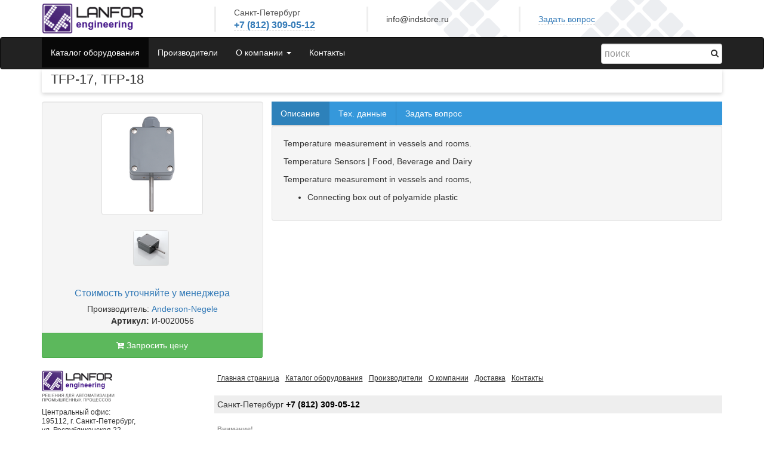

--- FILE ---
content_type: text/html; charset=UTF-8
request_url: https://www.indstore.ru/product/TFP-17
body_size: 7187
content:
<!DOCTYPE html>
<html lang="ru">
  <head>
    <meta charset="utf-8">
    <meta http-equiv="X-UA-Compatible" content="IE=edge">
    <meta name="viewport" content="width=device-width, initial-scale=1">

    <title>TFP-17, TFP-18</title>
    
        <META name="description" content="Цена TFP-17, TFP-18 в России. Купить из наличия и под заказ, доставка во все регионы.">

    <meta name="yandex-verification" content="7df9e490834fc95d" />

    <link rel="stylesheet" href="https://www.indstore.ru/static/site/js/bootstrap/css/bootstrap.min.css">
    <link rel="stylesheet" href="https://www.indstore.ru/static/site/js/font-awesome/css/font-awesome.min.css">
      <link rel="stylesheet" href="https://www.indstore.ru/static/monstrap/resources/deform/css/form.css?0.214">
      <link rel="stylesheet" href="https://www.indstore.ru/static/monstrap/css/common.css?0.214">
      <link rel="stylesheet" href="https://www.indstore.ru/static/monstrap/resources/fancybox/source/jquery.fancybox.css?0.214">
    <link rel="stylesheet" href="https://www.indstore.ru/static/site/css/iconize.css?0.214">
    <link rel="stylesheet" href="https://www.indstore.ru/static/site/swal/sweet-alert.css?0.214">
    <link rel="stylesheet" href="https://www.indstore.ru/static/site/indstore/bs3.css?0.214">
    <!-- HTML5 shim and Respond.js IE8 support of HTML5 elements and media queries -->
    <!--[if lt IE 9]>
      <script src="https://www.indstore.ru/static/site/js/html5shiv.min.js"></script>
      <script src="https://www.indstore.ru/static/site/js/respond.min.js"></script>
    <![endif]-->
    <script src="https://ajax.googleapis.com/ajax/libs/jquery/1.11.1/jquery.min.js"></script>
    
  </head>




  <body class="">

    <div class="container-fluid">
      <div class="row common-header hidden-xs">
        <div class="col-xs-12 col-sm-3">
          <a title="На главную страницу
Решения для автоматизации промышленных процессов" href="/">
            <span class="logo"></span>
          </a>
        </div>
        <div class="col-xs-12 col-sm-9 nav-cat">
          <div class="main_left_border">
              <div class="c666 city">Санкт-Петербург</div>
              <div class="c445 tel">
                <a href="/contactform" data-toggle="modal" data-target="#contactsMod" class="cont-mod-tog">
                  +7 (812) 309-05-12
                </a>
              </div>
              <div class="clearfix"></div>
          </div>
          <div class="main_left_border" style="line-height: 42px;">
                info@indstore.ru
            </div>
            <div class="main_left_border" style="line-height: 42px;">
                <a href="/contactform?mode=form" data-toggle="modal" data-target="#contactsMod" class="cont-mod-tog">
                  Задать вопрос
                </a>
            </div>

        </div>
      </div>
    </div>

    <nav class="navbar navbar-inverse fixit" role="navigation">
      <div class="container-fluid">
        
        <div class="navbar-header">
          <button type="button" class="navbar-toggle collapsed" data-toggle="collapse" data-target=".navbar-collapse">
            <span class="sr-only">Toggle navigation</span>
            <span class="icon-bar"></span>
            <span class="icon-bar"></span>
            <span class="icon-bar"></span>
          </button>
          <ul class="nav navbar-nav navbar-right bagbar hidden-sm hidden-md hidden-lg hide bag-container-js">
            <li>
              <a href="/bag" title="Перейти в корзину">
                <i class="fa fa-shopping-cart"></i>
                <span class="badge">0</span>
              </a>
            </li>
          </ul>
          <a class="navbar-brand visible-xs-block" href="/" title="Indstore.ru">
            <span class="logo"></span>
          </a>
        </div>
        
        <div class="collapse navbar-collapse top_main_menu">

          <form class="navbar-form navbar-right search-form search-form-mobile-top visible-xs-block" action="https://www.indstore.ru/search" autocomplete="off">
            <button class="search-btn" type="submit" title="Найти"><i class="fa fa-search"></i></button>
            <input class="form-control" id="search-inp-nav" placeholder="поиск" type="text" name="search_text" autocomplete="off">
          </form>

          

    <ul class="nav navbar-nav">
        
        <li class="
            
                active
          ">
            <a href="https://www.indstore.ru/products/" 
                    
                >
                Каталог оборудования
            </a>
        </li>
        
        <li class="
            
          ">
            <a href="https://www.indstore.ru/manufacturers" 
                    
                >
                Производители
            </a>
        </li>
        
        <li class="
                dropdown
            
          ">
            <a href="https://www.indstore.ru/pages/company" 
                        class="dropdown-toggle" data-toggle="dropdown" role="button"  data-target="#"
                    
                >
                О компании
                    <span class="caret"></span>
            </a>
                <ul class="dropdown-menu" role="menu">
                        <li role="presentation"
                            >
                            <a href="https://www.indstore.ru/pages/company" >
                                О компании
                            </a>
                        </li>
                        <li role="presentation"
                            >
                            <a href="https://www.indstore.ru/pages/payment" >
                                Оплата
                            </a>
                        </li>
                        <li role="presentation"
                            >
                            <a href="https://www.indstore.ru/pages/delivery" >
                                Доставка
                            </a>
                        </li>
                        <li role="presentation"
                            >
                            <a href="https://www.indstore.ru/pages/business" >
                                Сферы бизнеса
                            </a>
                        </li>
                        <li role="presentation"
                            >
                            <a href="http://www.indstore.ru/solutions" >
                                Решения
                            </a>
                        </li>
                </ul>
        </li>
        
        <li class="
            
          ">
            <a href="/contactform" 
                    
                >
                Контакты
            </a>
        </li>
    </ul>


  
          <form class="navbar-form navbar-right search-form hidden-xs" action="https://www.indstore.ru/search">
            <button class="search-btn" type="submit" title="Найти"><i class="fa fa-search"></i></button>
            <input class="form-control" id="search-inp-nav" placeholder="поиск" type="text" name="search_text">
          </form>

          <ul class="nav navbar-nav navbar-right hidden-xs hide bag-container-js">
            <li class="bagbar active">
              <a href="/bag" title="Перейти в корзину">
                <i class="fa fa-shopping-cart"></i>
                <span class="badge">0</span>
              </a>
            </li>
          </ul>

          <div class="clearfix"></div>
          <div class="prodmenu-wrapper hidden-xs">
            
    <ul class="nav topcatmenu">
        
            <li class="" data-submenu="55f88d8be389a213229f0fb8">
                <a href="https://www.indstore.ru/products/0000180/" title="Бесконтактные системы измерения">
                    Бесконтактные системы измерения
                    <i class="fa fa-arrow-right ahshow pull-right"></i>
                </a>
            </li>
            <li class="" data-submenu="55f88d8be389a213229f1030">
                <a href="https://www.indstore.ru/products/0000313/" title="Тиристорные регуляторы мощности">
                    Тиристорные регуляторы мощности
                    <i class="fa fa-arrow-right ahshow pull-right"></i>
                </a>
            </li>
            <li class="" data-submenu="55f88d8be389a213229f1013">
                <a href="https://www.indstore.ru/products/0000001/" title="Энкодеры (контроль вращения и угла поворота)">
                    Энкодеры (контроль вращения и угла поворота)
                    <i class="fa fa-arrow-right ahshow pull-right"></i>
                </a>
            </li>
            <li class="" data-submenu="55f88d8be389a213229f0fa0">
                <a href="https://www.indstore.ru/products/0000087/" title="Управление и позиционирование">
                    Управление и позиционирование
                    <i class="fa fa-arrow-right ahshow pull-right"></i>
                </a>
            </li>
            <li class="" data-submenu="55f88d8be389a213229f1000">
                <a href="https://www.indstore.ru/products/0000104/" title="Счетчики и тахометры">
                    Счетчики и тахометры
                    <i class="fa fa-arrow-right ahshow pull-right"></i>
                </a>
            </li>
            <li class="" data-submenu="55f88d8be389a213229f0fb7">
                <a href="https://www.indstore.ru/products/0000225/" title="Регуляторы процессов">
                    Регуляторы процессов
                    <i class="fa fa-arrow-right ahshow pull-right"></i>
                </a>
            </li>
            <li class="" data-submenu="55f88d8be389a213229f1028">
                <a href="https://www.indstore.ru/products/0000298/" title="Регистраторы (Самописцы)">
                    Регистраторы (Самописцы)
                    <i class="fa fa-arrow-right ahshow pull-right"></i>
                </a>
            </li>
            <li class="" data-submenu="55f88d8be389a213229f0fd7">
                <a href="https://www.indstore.ru/products/0000380/" title="Контроль жидкости, газа и сыпучих">
                    Контроль жидкости, газа и сыпучих
                    <i class="fa fa-arrow-right ahshow pull-right"></i>
                </a>
            </li>
            <li class="" data-submenu="55f88d8be389a213229f0fca">
                <a href="https://www.indstore.ru/products/0000632/" title="Электропитание и электрообогрев">
                    Электропитание и электрообогрев
                    <i class="fa fa-arrow-right ahshow pull-right"></i>
                </a>
            </li>
            <li class="" data-submenu="55f88d8be389a213229f0fbd">
                <a href="https://www.indstore.ru/products/0000186/" title="Электродвигатели и электроника">
                    Электродвигатели и электроника
                    <i class="fa fa-arrow-right ahshow pull-right"></i>
                </a>
            </li>
            <li class="" data-submenu="55f88d8be389a213229f100e">
                <a href="https://www.indstore.ru/products/0000387/" title="Умный дом и автоматизация зданий">
                    Умный дом и автоматизация зданий
                    <i class="fa fa-arrow-right ahshow pull-right"></i>
                </a>
            </li>
            <li class="" data-submenu="55f88d8be389a213229f1039">
                <a href="https://www.indstore.ru/products/0000365/" title="Радары и антенны">
                    Радары и антенны
                    <i class="fa fa-arrow-right ahshow pull-right"></i>
                </a>
            </li>
            <li class="" data-submenu="55f88d8be389a213229f0fa4">
                <a href="https://www.indstore.ru/products/0000603/" title="Видеотехника">
                    Видеотехника
                    <i class="fa fa-arrow-right ahshow pull-right"></i>
                </a>
            </li>
            <li class="" data-submenu="55f88d8be389a213229f0fba">
                <a href="https://www.indstore.ru/products/0000072/" title="Программирование ПЛК">
                    Программирование ПЛК
                    <i class="fa fa-arrow-right ahshow pull-right"></i>
                </a>
            </li>
    </ul>

            <div class="prod-sub-menu">
            </div>
          </div>

        </div>

      </div>
    </nav>


    <div class="main" itemscope itemtype="http://schema.org/Product" >
      <div class="container-fluid">
        
        <div class="row hide_on_index">
          <div class="col-sm-12">
            <div class="page-header">
              
    <h1 itemprop="name">TFP-17, TFP-18</h1>

            </div>
          </div>
        </div>

        <div class="row">
          <div class="col-sm-12">
            <div class="content">
              


<div class="row">
    <div class="col-md-4">

            <meta content="Датчик температуры TFP-17, TFP-18" itemprop="alternateName">
            <meta content="TFP-17" itemprop="mpn">

        <div class="well leftprod">

            <ul class="thumbnails">
                
                        <li class="span4">
                            <a itemprop="image" title="TFP-17, TFP-18" class="thumbnail thickbox" href="/thumbs/default/images/items/0020056-1.png" ><img src="/thumbs/span2/images/items/0020056-1.png" alt="TFP-17"></a>
                        </li>
                    
                        <li class="span1">
                            <a itemprop="image" title="TFP-17, TFP-18" class="thumbnail thickbox" href="/thumbs/default/images/items/0020056-2.png" ><img src="/thumbs/span2/images/items/0020056-2.png" alt="TFP-17"></a>
                        </li>
                    
            </ul>
            <div class="clearfix"></div>
            
            <div  class="p prc">
                    <span class="prices">
                        <div class="noprice-contact">
                            <noindex>
                                <a href="/contactform" rel="nofollow" target="_blank" data-toggle="modal" data-target="#contactsMod">
                                    Стоимость уточняйте у менеджера
                                </a>
                            </noindex>
                        </div>
                    </span>
            </div>
                
                    <div class="p" itemprop="brand" itemscope itemtype="http://schema.org/Brand">
                        Производитель:
                        <a href="https://www.indstore.ru/mnf/anderson-negele">
                            <span itemprop="name">Anderson-Negele</span>
                        </a>
                    </div>
    	    <div class="p" >
                <b>Артикул:</b>
                И-0020056
            </div>

            <div class="bag-button-bottom" >
                    
    
        <a href="https://www.indstore.ru/bag/?action=add&item=products_5b0daf165a137a40fcb0b34e" class="btn btn-success add2bag add2bag-js">
            <i class="fa fa-cart-plus"></i>
                Запросить цену
        </a>

            </div>
        </div>
    </div>
    
    <div class="col-md-8">
        

        

        <ul class="nav nav-tabs" id="tab">
        	<li class="active">
                <a data-toggle="tab" href="#desc">Описание</a>
            </li>
                <li><a data-toggle="tab" href="#ds">Тех. данные</a></li>
            <li class="">
                <a data-toggle="tab" href="#question-form">Задать вопрос</a>
            </li>
        </ul>

        <div class="tab-content iconize well" id="myTabContent">
        	<div id="desc" class="tab-pane active" itemprop="description">
                <p>Temperature measurement in vessels and rooms.</p><p>Temperature Sensors					 |
Food, Beverage and Dairy</p><div><p>Temperature measurement in vessels and rooms,</p><ul><li>Connecting box out of polyamide plastic</li></ul></div>

            </div>
                <div id="ds" class="tab-pane ">
                        
                        <a href="https://www.indstore.ru/files/0020056-TFP-17-18_en.pdf">TFP-17-18_en.pdf</a><br>

                    
                </div>


            
            <div id="question-form" class="tab-pane ">
                    <form
  id="base_form"
  class="deform bs3form form-horizontal
         contactform"
  action=""
  method="POST"
  enctype="multipart/form-data"
  accept-charset="utf-8">
  

    

    <input type="hidden" name="_charset_" />
    <input type="hidden" name="__formid__" value="base_form"/>

    

    <div
     class="form-group   mapping_for_name"
     id="item-deformField1"
     title="">

  <label for="deformField1"
         class="control-label col-sm-3">
    Ваше имя<span
          class="req" id="req-deformField1">*</span>
  </label>

  <div class="col-sm-9">

    

      <input type="text" name="name" value=""
           id="deformField1" class="form-control"/>

      

      
    

  </div>
</div>

    <div
     class="form-group   mapping_for_email"
     id="item-deformField2"
     title="">

  <label for="deformField2"
         class="control-label col-sm-3">
    Ваш Email
  </label>

  <div class="col-sm-9">

    

      <input type="text" name="email" value=""
           id="deformField2" class="form-control"/>

      

      
    

  </div>
</div>

    <div
     class="form-group   mapping_for_phone"
     id="item-deformField3"
     title="">

  <label for="deformField3"
         class="control-label col-sm-3">
    Номер телефона
  </label>

  <div class="col-sm-9">

    

      <input type="text" name="phone" value=""
           id="deformField3" class="form-control"/>

      

      
    

  </div>
</div>

    <div
     class="form-group   mapping_for_city"
     id="item-deformField4"
     title="">

  <label for="deformField4"
         class="control-label col-sm-3">
    Город
  </label>

  <div class="col-sm-9">

    

      <input type="text" name="city" value=""
           id="deformField4" class="form-control"/>

      

      
    

  </div>
</div>

    <div
     class="form-group   mapping_for_captcha"
     id="item-deformField5"
     title="">

  <label for="deformField5"
         class="control-label col-sm-3">
    Введите текст с картинки<span
          class="req" id="req-deformField5">*</span>
  </label>

  <div class="col-sm-9">

    

      <img 
          src="/captcha" 
          class="captcha"
          style="border: 1px #ccc solid;border-radius: 2px;"
      >
      <input type="text" name="captcha" value="" 
           style="width: 42px;"
           id="deformField5"/>

      

      
    

  </div>
</div>

    <div
     class="form-group   mapping_for_message"
     id="item-deformField6"
     title="">

  <label for="deformField6"
         class="control-label col-sm-3">
    Сообщение<span
          class="req" id="req-deformField6">*</span>
  </label>

  <div class="col-sm-9">

    

      <div class="files-load-wrapper">

  <textarea
          id="deformField6"
          name="message" class="form-control">Вопрос о TFP-17, TFP-18

</textarea>
  <a 
      href 
      class="btn btn-default btn-fab btn-raised mdi-editor-attach-file fa fa-paperclip attach-file-deform-botton"
      title="Прикрепить файл"
  ><span></span></a>
  <div class="attach-file-deform-result">
    <span class="hh-wr">
      <i class="mdi-editor-insert-drive-file hhide"></i>
      <i class="mdi-navigation-close fa fa-times hshow color-red delfile" title="Удалить файл"></i>
      <span class="filename"></span>
    </span>
    <span class="help-inline upload_error">
    </span>
  </div>
</div>
<input type="file" name="upload_file" class="hide"></input>

      

      
    

  </div>
</div>

    

  

  

    

      <input type="hidden" name="upload_file_store" value="" 
       id="deformField7"/>

      

      
    

  


    

  

  

    

      <input type="hidden" name="page_title" value="" 
       id="deformField8"/>

<script type="text/javascript">
    if(typeof window.deform != 'undefined'){
      deform.addCallback(
        'deformField8',
        function(oid) {
            $('#' + oid).val(document.title);
        }
      );
    }else if(typeof window.$ != 'undefined'){
        $('#deformField8').val(document.title);
    }
</script>

      

      
    

  



    <div class="form-actions form-group">

      <div class="col-sm-3 hidden-xs">
      </div>

      <div class="col-sm-8">
      
        <button
            id="base_formform_button_send"
            name="form_button_send"
            type="submit"
            class="btn btn-primary btn-success"
            value="form_button_send">
          <i
                     class="icon-white icon-ok"></i>
          Отправить
        </button>
      

      
      
      </div>
    
    </div>


  
  
</form>

            </div>
        </div>
    </div>
</div>

<script>
    $(function(){
    
        $('.nav-tabs a:first').tab('show');
    })
</script>

            </div>
          </div>
        </div>

      </div>
    </div>

    <div class="footer">
      <div class="container-fluid">
        <div class="row">
          <div class="col-sm-3 hidden-xs">
            

            <div class="s085 bottom-contacts">
                <img src="/static/site/indstore/logo.gif" width="122" height="53">
                <p>
                  Центральный офис:<br>
                  195112, г. Санкт-Петербург,<br>
                  ул. Республиканская 22
                </p>
                <p>
                  E-mail: info@indstore.ru
                </p>
            </div>


          </div>
          <div class="col-sm-9">
            
            <div>
              <div class="menu">
                  

    <ul class="nav nav-footer">
            <li>
                <a href="https://www.indstore.ru/" >Главная страница</a>
            </li>
            <li>
                <a href="https://www.indstore.ru/products/" >Каталог оборудования</a>
            </li>
            <li>
                <a href="https://www.indstore.ru/manufacturers" >Производители</a>
            </li>
            <li>
                <a href="https://www.indstore.ru/pages/company" >О компании</a>
            </li>
            <li>
                <a href="https://www.indstore.ru/pages/delivery" >Доставка</a>
            </li>
            <li>
                <a href="/contactform" >Контакты</a>
            </li>
    </ul>


              </div>

              <div class="footer-contacts">
                  <span class="city">
                    Санкт-Петербург <span class="tel">+7 (812) 309-05-12</span>
                  </span>
                  
              </div>

              <div class="c999 s085 footer-text hidden-xs">
                  <b class="s14">Внимание!</b><br>
                  Вся информация на сайте носит справочный характер и не является публичной офертой, определяемой положениями Статьи 437 Гражданского кодекса Российской Федерации. 
                  Технические параметры, конструкция и комплект поставки товара могут быть изменены производителем без предварительного уведомления. Компания не несет ответственности за точность, полноту и своевременность публикуемой информации.
              </div>
            </div>


          </div>
        </div>
      </div>
    </div>


    <!-- Bootstrap core JavaScript
    ================================================== -->
    <!-- Placed at the end of the document so the pages load faster -->
    <script src="https://www.indstore.ru/static/site/js/bootstrap/js/bootstrap.min.js"></script>

    <script src="https://www.indstore.ru/static/site/js/jquery.menu-aim.js?0.214"></script>
    
      <script src="https://www.indstore.ru/static/monstrap/resources/fancybox/source/jquery.fancybox.js?0.214"></script>

    <script src="https://www.indstore.ru/static/site/bs3/jquery.sticky.js?0.214"></script>
    <script src="https://www.indstore.ru/static/site/indstore/site.js?0.214"></script>

    <script src="https://www.indstore.ru/static/site/swal/sweet-alert.js?0.214"></script>
    <script src="https://www.indstore.ru/static/site/js/jquery.iframe-transport.js?0.214"></script>

    <!-- Yandex.Metrika counter -->
<script type="text/javascript">
    (function (d, w, c) {
        (w[c] = w[c] || []).push(function() {
            try {
                w.yaCounter33985575 = new Ya.Metrika({
                    id:33985575,
                    clickmap:true,
                    trackLinks:true,
                    accurateTrackBounce:true
                });
            } catch(e) { }
        });

        var n = d.getElementsByTagName("script")[0],
            s = d.createElement("script"),
            f = function () { n.parentNode.insertBefore(s, n); };
        s.type = "text/javascript";
        s.async = true;
        s.src = "https://mc.yandex.ru/metrika/watch.js";

        if (w.opera == "[object Opera]") {
            d.addEventListener("DOMContentLoaded", f, false);
        } else { f(); }
    })(document, window, "yandex_metrika_callbacks");
</script>
<noscript><div><img src="https://mc.yandex.ru/watch/33985575" style="position:absolute; left:-9999px;" alt="" /></div></noscript>
<!-- /Yandex.Metrika counter -->

<!-- Modal -->
<div class="modal contacts-modal fade" id="contactsMod" tabindex="-1" role="dialog" aria-labelledby="contactsModLabel" aria-hidden="true">
  <div class="modal-dialog modal-lg">
    <div class="modal-content">
    </div>
  </div>
</div>

  </body>
</html>
   

--- FILE ---
content_type: text/css
request_url: https://www.indstore.ru/static/site/css/iconize.css?0.214
body_size: 848
content:
/* Iconize 0.5 */

/* websites (pictures and movies) */
.iconize a[href *="youtube.com/watch?"], a[href *="sevenload.com/videos/"], a[href *="metacafe.com/watch/"] { 
	padding: 5px 20px 5px 0;
	background: transparent url(../icons/icon_film.gif) no-repeat center right;
}

.iconize a[href *="flickr.com/photos/"], a[href *="zooomr.com"], a[href *="imageshack.us"], a[href *="bubbleshare.com"], a[href *="sevenload.com/bilder/"] { 
	padding: 5px 20px 5px 0;
	background: transparent url(../icons/icon_pic.gif) no-repeat center right;
}

/* extensions */

.iconize a[href$='.doc'], a[href$='.rtf'] {
	padding: 5px 20px 5px 0;
	background: transparent url(../icons/icon_doc.gif) no-repeat center right;
}

.iconize a[href$='.txt'] {
	padding: 5px 20px 5px 0;
	background: transparent url(../icons/icon_txt.gif) no-repeat center right;
}

.iconize a[href$='.xls'] {
	padding: 5px 20px 5px 0;
	background: transparent url(../icons/icon_xls.gif) no-repeat center right;
}

.iconize a[href$='.rss'], a[href$='.atom'] { 
	padding: 5px 20px 5px 0;
	background: transparent url(../icons/icon_feed.gif) no-repeat center right;
}

.iconize a[href$='.opml'] { 
	padding: 5px 20px 5px 0;
	background: transparent url(../icons/icon_opml.gif) no-repeat center right;
}

.iconize a[href$='.phps'] { 
	padding: 5px 20px 5px 0;
	background: transparent url(../icons/icon_phps.gif) no-repeat center right;
}

.iconize a[href$='.phps'] { 
	padding: 5px 20px 5px 0;
	background: transparent url(../icons/icon_phps.gif) no-repeat center right;
}

.iconize a[href$='.torrent'] { 
	padding: 5px 20px 5px 0;
	background: transparent url(../icons/icon_torrent.gif) no-repeat center right;
}

.iconize a[href$='.vcard'] { 
	padding: 5px 20px 5px 0;
	background: transparent url(../icons/icon_vcard.gif) no-repeat center right;
}

.iconize a[href$='.exe'] { 
	padding: 5px 20px 5px 0;
	background: transparent url(../icons/icon_exe.gif) no-repeat center right;
}

.iconize a[href$='.dmg'], a[href$='.app'] { 
	padding: 5px 20px 5px 0;
	background: transparent url(../icons/icon_dmg.gif) no-repeat center right;
}

.iconize a[href$='.pps'] { 
	padding: 5px 20px 5px 0;
	background: transparent url(../icons/icon_pps.gif) no-repeat center right;
}

.iconize a[href$='.pdf'] { 
	padding: 5px 20px 5px 0;
	background: transparent url(../icons/icon_pdf.gif) no-repeat center right;
}

.iconize a[href$='.xpi'] { 
	padding: 5px 20px 5px 0;
	background: transparent url(../icons/icon_plugin.gif) no-repeat center right;
}

.iconize a[href$='.fla'], a[href$='.swf'] { 
	padding: 5px 20px 5px 0;
	background: transparent url(../icons/icon_flash.gif) no-repeat center right;
}

.iconize a[href$='.zip'], a[href$='.rar'], a[href$='.gzip'], a[href$='.bzip'], a[href$='.ace'] { 
	padding: 5px 20px 5px 0;
	background: transparent url(../icons/icon_archive.gif) no-repeat center right;
}

.iconize a[href$='.ical'] { 
	padding: 5px 20px 5px 0;
	background: transparent url(../icons/icon_ical.gif) no-repeat center right;
}

.iconize a[href$='.css'] { 
	padding: 5px 20px 5px 0;
	background: transparent url(../icons/icon_css.gif) no-repeat center right;
}

.iconize a[href$='.ttf'] { 
	padding: 5px 20px 5px 0;
	background: transparent url(../icons/icon_ttf.gif) no-repeat center right;
}

/*a[href$='.jpg'], a[href$='.gif'], a[href$='.png'], a[href$='.bmp'], a[href$='.jpeg'], a[href$='.svg'], a[href$='.eps'] { 
	padding: 5px 20px 5px 0;
	background: transparent url(../icons/icon_pic.gif) no-repeat center right;
}*/

.iconize a[href$='.mov'], a[href$='.wmv'], a[href$='.mp4'], a[href$='.avi'], a[href$='.mpg'] { 
	padding: 5px 20px 5px 0;
	background: transparent url(../icons/icon_film.gif) no-repeat center right;
}

.iconize a[href$='.mp3'], a[href$='.wav'], a[href$='.ogg'], a[href$='.wma'], a[href$='.m4a'] { 
	padding: 5px 20px 5px 0;
	background: transparent url(../icons/icon_music.gif) no-repeat center right;
}

/* messenger */
.iconize a[href ^="aim:"] {
	padding: 5px 20px 5px 0;
    background: transparent url(../icons/icon_aim.gif) no-repeat center right;
}

.iconize a[href ^="msnim:"] {
	padding: 5px 20px 5px 0;
    background: transparent url(../icons/icon_msn.gif) no-repeat center right;
}

.iconize a[href ^="xmpp:"] {
	padding: 5px 20px 5px 0;
    background: transparent url(../icons/icon_jabber.gif) no-repeat center right;
}

.iconize a[href *="icq.com"] { 
	padding: 5px 20px 5px 0;
	background: transparent url(../icons/icon_icq.gif) no-repeat center right;
}

.iconize a[href *="edit.yahoo.com/config/send_webmesg?"] { 
	padding: 5px 20px 5px 0;
	background: transparent url(../icons/icon_yim.gif) no-repeat center right;
}

.iconize a[href ^="callto:"] {
	padding: 5px 20px 5px 0;
    background: transparent url(../icons/icon_call.gif) no-repeat center right;
}

.iconize a[href ^="skype:"] {
	padding: 5px 20px 5px 0;
    background: transparent url(../icons/icon_skype.gif) no-repeat center right;
}

.iconize a[href ^="gg:"] {
	padding: 5px 20px 5px 0;
    background: transparent url(../icons/icon_gadugadu.gif) no-repeat center right;
}

/* email */
.iconize a[href ^="mailto:"] {
	padding: 5px 20px 5px 0;
    background: transparent url(../icons/icon_mailto.gif) no-repeat center right;
}

/* use this class to make sure that images won't get iconized */

.imageLink {
	padding-right: 0px !important;
	background: none !important;
}